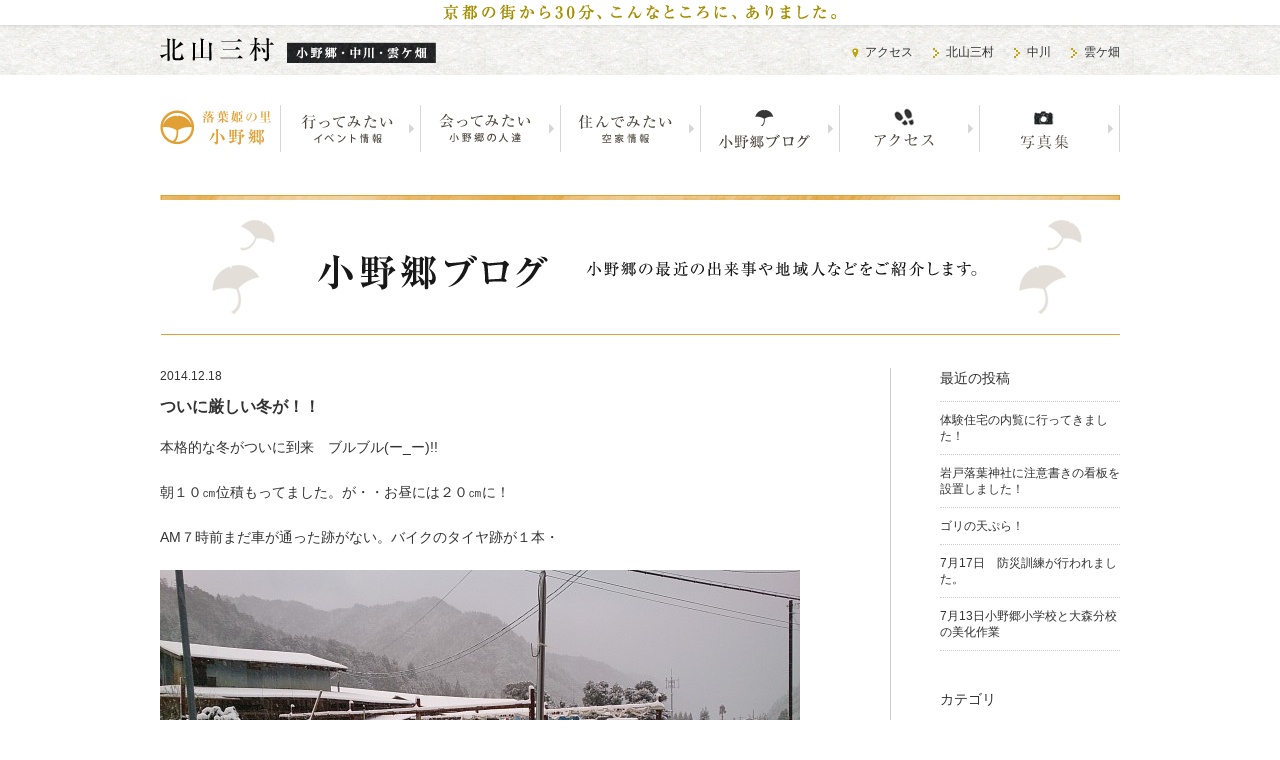

--- FILE ---
content_type: text/html; charset=UTF-8
request_url: https://kitayama3.jp/onogo/794/
body_size: 27448
content:
<!DOCTYPE html PUBLIC "-//W3C//DTD XHTML 1.1//EN" "http://www.w3.org/TR/xhtml11/DTD/xhtml11.dtd">
<html xmlns="http://www.w3.org/1999/xhtml" dir="ltr" xml:lang="ja" xmlns:og="http://ogp.me/ns#" xmlns:fb="http://www.facebook.com/2008/fbml">
<head>
<meta http-equiv="Content-Type" content="text/html; charset=UTF-8" />
<meta name="viewport" content="width=1024, user-scalable=yes" />
<meta http-equiv="Content-language" content="ja" />
<title>ついに厳しい冬が！！ | 落葉姫の里小野郷</title>
<link rel="shortcut icon" href="/favico.ico" type="image/x-icon" />
<link rel="stylesheet" type="text/css" media="all" href="/css/reset.css" />
<link rel="stylesheet" type="text/css" media="all" href="/css/common.css" />
<link rel="stylesheet" type="text/css" media="all" href="https://kitayama3.jp/onogo/wp-content/themes/onogo/style.css" />
<link type="text/css" rel="stylesheet" media="all" href="/js/bxslider/jquery.bxslider.css">
<!--<script src="/js/hoverIntent.min.js"></script>-->
<script type="text/javascript" src="https://apis.google.com/js/plusone.js"></script>
<!-- OGP START -->
<meta property="og:type" content="blog">
<meta property="og:description" content="本格的な冬がついに到来　ブルブル(ー_ー)!! 朝１０㎝位積もってました。が・・お昼には２０㎝に！ AM７時前まだ車が通った跡がない。バイクのタイヤ跡が１本・ 嫌だなー出かけられなーい。鉢植えもすっぽ">
<meta property="og:title" content="ついに厳しい冬が！！">
<meta property="og:url" content="https://kitayama3.jp/onogo/794/">
<meta property="og:site_name" content="落葉姫の里小野郷">
<meta property="og:image" content="https://kitayama3.jp/onogo/wp-content/uploads/sites/2/2014/12/b7c8b8419433ee02a37429696dd48041.jpg">
<!-- OGP END -->

<!-- All in One SEO Pack 2.4.5.1 by Michael Torbert of Semper Fi Web Design[-1,-1] -->
<meta name="description"  content="本格的な冬がついに到来　ブルブル(ー_ー)!! 朝１０㎝位積もってました。が・・お昼には２０㎝に！ AM７時前まだ車が通った跡がない。バイクのタイヤ跡が１本・ 嫌だなー出かけられなーい。鉢植えもすっぽり雪に覆われて！！ 雪を除くと可愛い葉牡丹が・・寒さに強いから大丈夫(*^-゜)v 雪ウサギを作ってみました。ちょっと不細工(笑)(*^-゜)v あさみ" />

<link rel="canonical" href="https://kitayama3.jp/onogo/794/" />
<!-- /all in one seo pack -->
<link rel='dns-prefetch' href='//s.w.org' />
		<script type="text/javascript">
			window._wpemojiSettings = {"baseUrl":"https:\/\/s.w.org\/images\/core\/emoji\/11\/72x72\/","ext":".png","svgUrl":"https:\/\/s.w.org\/images\/core\/emoji\/11\/svg\/","svgExt":".svg","source":{"concatemoji":"https:\/\/kitayama3.jp\/onogo\/wp-includes\/js\/wp-emoji-release.min.js?ver=4.9.26"}};
			!function(e,a,t){var n,r,o,i=a.createElement("canvas"),p=i.getContext&&i.getContext("2d");function s(e,t){var a=String.fromCharCode;p.clearRect(0,0,i.width,i.height),p.fillText(a.apply(this,e),0,0);e=i.toDataURL();return p.clearRect(0,0,i.width,i.height),p.fillText(a.apply(this,t),0,0),e===i.toDataURL()}function c(e){var t=a.createElement("script");t.src=e,t.defer=t.type="text/javascript",a.getElementsByTagName("head")[0].appendChild(t)}for(o=Array("flag","emoji"),t.supports={everything:!0,everythingExceptFlag:!0},r=0;r<o.length;r++)t.supports[o[r]]=function(e){if(!p||!p.fillText)return!1;switch(p.textBaseline="top",p.font="600 32px Arial",e){case"flag":return s([55356,56826,55356,56819],[55356,56826,8203,55356,56819])?!1:!s([55356,57332,56128,56423,56128,56418,56128,56421,56128,56430,56128,56423,56128,56447],[55356,57332,8203,56128,56423,8203,56128,56418,8203,56128,56421,8203,56128,56430,8203,56128,56423,8203,56128,56447]);case"emoji":return!s([55358,56760,9792,65039],[55358,56760,8203,9792,65039])}return!1}(o[r]),t.supports.everything=t.supports.everything&&t.supports[o[r]],"flag"!==o[r]&&(t.supports.everythingExceptFlag=t.supports.everythingExceptFlag&&t.supports[o[r]]);t.supports.everythingExceptFlag=t.supports.everythingExceptFlag&&!t.supports.flag,t.DOMReady=!1,t.readyCallback=function(){t.DOMReady=!0},t.supports.everything||(n=function(){t.readyCallback()},a.addEventListener?(a.addEventListener("DOMContentLoaded",n,!1),e.addEventListener("load",n,!1)):(e.attachEvent("onload",n),a.attachEvent("onreadystatechange",function(){"complete"===a.readyState&&t.readyCallback()})),(n=t.source||{}).concatemoji?c(n.concatemoji):n.wpemoji&&n.twemoji&&(c(n.twemoji),c(n.wpemoji)))}(window,document,window._wpemojiSettings);
		</script>
		<style type="text/css">
img.wp-smiley,
img.emoji {
	display: inline !important;
	border: none !important;
	box-shadow: none !important;
	height: 1em !important;
	width: 1em !important;
	margin: 0 .07em !important;
	vertical-align: -0.1em !important;
	background: none !important;
	padding: 0 !important;
}
</style>
<link rel='stylesheet' id='colorbox-theme1-css'  href='https://kitayama3.jp/onogo/wp-content/plugins/jquery-colorbox/themes/theme1/colorbox.css?ver=4.6.2' type='text/css' media='screen' />
<link rel='stylesheet' id='wp-pagenavi-css'  href='https://kitayama3.jp/onogo/wp-content/plugins/wp-pagenavi/pagenavi-css.css?ver=2.70' type='text/css' media='all' />
<script type='text/javascript' src='https://kitayama3.jp/onogo/wp-includes/js/jquery/jquery.js?ver=1.12.4'></script>
<script type='text/javascript' src='https://kitayama3.jp/onogo/wp-includes/js/jquery/jquery-migrate.min.js?ver=1.4.1'></script>
<script type='text/javascript'>
/* <![CDATA[ */
var jQueryColorboxSettingsArray = {"jQueryColorboxVersion":"4.6.2","colorboxInline":"false","colorboxIframe":"false","colorboxGroupId":"","colorboxTitle":"","colorboxWidth":"false","colorboxHeight":"false","colorboxMaxWidth":"false","colorboxMaxHeight":"false","colorboxSlideshow":"false","colorboxSlideshowAuto":"false","colorboxScalePhotos":"true","colorboxPreloading":"false","colorboxOverlayClose":"true","colorboxLoop":"true","colorboxEscKey":"true","colorboxArrowKey":"true","colorboxScrolling":"true","colorboxOpacity":"0.85","colorboxTransition":"elastic","colorboxSpeed":"350","colorboxSlideshowSpeed":"2500","colorboxClose":"close","colorboxNext":"next","colorboxPrevious":"previous","colorboxSlideshowStart":"start slideshow","colorboxSlideshowStop":"stop slideshow","colorboxCurrent":"{current} of {total} images","colorboxXhrError":"This content failed to load.","colorboxImgError":"This image failed to load.","colorboxImageMaxWidth":"false","colorboxImageMaxHeight":"100%","colorboxImageHeight":"false","colorboxImageWidth":"false","colorboxLinkHeight":"false","colorboxLinkWidth":"false","colorboxInitialHeight":"100","colorboxInitialWidth":"300","autoColorboxJavaScript":"","autoHideFlash":"","autoColorbox":"true","autoColorboxGalleries":"","addZoomOverlay":"","useGoogleJQuery":"","colorboxAddClassToLinks":""};
/* ]]> */
</script>
<script type='text/javascript' src='https://kitayama3.jp/onogo/wp-content/plugins/jquery-colorbox/js/jquery.colorbox-min.js?ver=1.4.33'></script>
<script type='text/javascript' src='https://kitayama3.jp/onogo/wp-content/plugins/jquery-colorbox/js/jquery-colorbox-wrapper-min.js?ver=4.6.2'></script>
<link rel='https://api.w.org/' href='https://kitayama3.jp/onogo/wp-json/' />
<link rel="alternate" type="application/json+oembed" href="https://kitayama3.jp/onogo/wp-json/oembed/1.0/embed?url=https%3A%2F%2Fkitayama3.jp%2Fonogo%2F794%2F" />
<link rel="alternate" type="text/xml+oembed" href="https://kitayama3.jp/onogo/wp-json/oembed/1.0/embed?url=https%3A%2F%2Fkitayama3.jp%2Fonogo%2F794%2F&#038;format=xml" />
<script>
$(document).ready(function(){
	$(".post-content .photo a").colorbox();
});
</script>
<script src="https://ajax.googleapis.com/ajax/libs/jquery/1.8.2/jquery.min.js"></script>
<script src="/js/scripts.js"></script>
</head>
<body>
<div id="top"></div>
<div id="header2">
	<div class="wrapper clearfix">
		<h1 class="logo2"><a href="/">北山三村</a></h1>
		<ul id="header_navi" class="clearfix">
			<li class="access"><a href="/access/">アクセス</a></li>
			<li><a href="/">北山三村</a></li>
			<li><a href="/nakagawa/">中川</a></li>
			<li><a href="/kumogahata/">雲ケ畑</a></li>
		</ul>
	</div><!-- /wrapper -->
	<div id="description2"><img src="/images/top/img_txt_header.png" alt="京都の街から30分、こんなところに、ありました。" /></div>
</div><!-- /header -->
<ul id="menu" class="clearfix">
	<li id="menu_logo"><a href="/onogo/"><h1 id="logo_menu_onogo">小野郷</h1></a></li>
	<li id="menu_go"><a href="/onogo/event/">行ってみたい　イベント情報</a></li>
	<li id="menu_meet"><a href="/onogo/meets/">会ってみたい　小野郷の人たち</a></li>
	<li id="menu_live"><a href="/wanttolive/">住んでみたい　空家情報</a></li>
	<li id="menu_blog"><a href="/onogo/blog/">小野郷</a></li>
	<li id="menu_access"><a href="/access/">アクセス</a></li>
	<li id="menu_album"><a href="/onogo/album/">写真集</a></li>
</ul>

	<!-- Container -->
	<div id="container" class="wrapper clearfix">
		<h2 class="content_title"><img src="/images/onogo/onogo_blog_h2.gif" width="960" height="140" alt="ブログ"></h2>

		<!-- Content -->
		<div id="main">
			<div class="entry">
				<div class="post-date">2014.12.18</div>
				<h3 id="post-title">ついに厳しい冬が！！</h3>
				<div class="post-content"><p>本格的な冬がついに到来　ブルブル(ー_ー)!!</p>
<p>朝１０㎝位積もってました。が・・お昼には２０㎝に！</p>
<p>AM７時前まだ車が通った跡がない。バイクのタイヤ跡が１本・</p>
<p><img class="alignnone size-medium wp-image-795 colorbox-794" alt="初雪2" src="http://kitayama3.jp/onogo/wp-content/uploads/sites/2/2014/12/b7c8b8419433ee02a37429696dd48041-640x360.jpg" width="640" height="360" srcset="https://kitayama3.jp/onogo/wp-content/uploads/sites/2/2014/12/b7c8b8419433ee02a37429696dd48041-640x360.jpg 640w, https://kitayama3.jp/onogo/wp-content/uploads/sites/2/2014/12/b7c8b8419433ee02a37429696dd48041-960x540.jpg 960w" sizes="(max-width: 640px) 100vw, 640px" /></p>
<p>嫌だなー出かけられなーい。鉢植えもすっぽり雪に覆われて！！</p>
<p><img class="alignnone size-medium wp-image-796 colorbox-794" alt="初雪3" src="http://kitayama3.jp/onogo/wp-content/uploads/sites/2/2014/12/775ff627659b8cdc3e693797f6b413ca-281x500.jpg" width="281" height="500" srcset="https://kitayama3.jp/onogo/wp-content/uploads/sites/2/2014/12/775ff627659b8cdc3e693797f6b413ca-281x500.jpg 281w, https://kitayama3.jp/onogo/wp-content/uploads/sites/2/2014/12/775ff627659b8cdc3e693797f6b413ca-540x960.jpg 540w, https://kitayama3.jp/onogo/wp-content/uploads/sites/2/2014/12/775ff627659b8cdc3e693797f6b413ca.jpg 1080w" sizes="(max-width: 281px) 100vw, 281px" /></p>
<p>雪を除くと可愛い葉牡丹が・・寒さに強いから大丈夫(*^-゜)v</p>
<p><img class="alignnone size-medium wp-image-798 colorbox-794" alt="初雪5" src="http://kitayama3.jp/onogo/wp-content/uploads/sites/2/2014/12/31185e9b6edfc8623bb6c4a7ae1aa615-281x500.jpg" width="281" height="500" srcset="https://kitayama3.jp/onogo/wp-content/uploads/sites/2/2014/12/31185e9b6edfc8623bb6c4a7ae1aa615-281x500.jpg 281w, https://kitayama3.jp/onogo/wp-content/uploads/sites/2/2014/12/31185e9b6edfc8623bb6c4a7ae1aa615-540x960.jpg 540w, https://kitayama3.jp/onogo/wp-content/uploads/sites/2/2014/12/31185e9b6edfc8623bb6c4a7ae1aa615.jpg 1080w" sizes="(max-width: 281px) 100vw, 281px" /></p>
<p><img class="alignnone size-medium wp-image-799 colorbox-794" alt="雪うさぎ" src="http://kitayama3.jp/onogo/wp-content/uploads/sites/2/2014/12/a5253e0f9e098714cce1e0500b9f842e-281x500.jpg" width="281" height="500" srcset="https://kitayama3.jp/onogo/wp-content/uploads/sites/2/2014/12/a5253e0f9e098714cce1e0500b9f842e-281x500.jpg 281w, https://kitayama3.jp/onogo/wp-content/uploads/sites/2/2014/12/a5253e0f9e098714cce1e0500b9f842e-540x960.jpg 540w, https://kitayama3.jp/onogo/wp-content/uploads/sites/2/2014/12/a5253e0f9e098714cce1e0500b9f842e.jpg 1080w" sizes="(max-width: 281px) 100vw, 281px" /></p>
<p>雪ウサギを作ってみました。ちょっと不細工(笑)(*^-゜)v　　　　　　　　　　　　　　　　　　　　　　　　　　あさみ</p>
</div>
			</div>

			<!-- ソーシャルボックス -->
			<ul id="social_box" class="clearfix">
				<!-- Twitter -->
				<li class="twitter"><a href="http://twitter.com/share" class="twitter-share-button" data-url="https://kitayama3.jp/onogo/794/" data-text="ついに厳しい冬が！！" data-count="horizontal">Tweet</a><script type="text/javascript" src="https://platform.twitter.com/widgets.js"></script></li>
				<!-- Facebook -->
				<li class="facebook"><iframe src="//www.facebook.com/plugins/like.php?href=https://kitayama3.jp/onogo/794/&amp;send=false&amp;layout=button_count&amp;width=100&amp;show_faces=false&amp;action=like&amp;colorscheme=light&amp;font=verdana&amp;height=21" scrolling="no" frameborder="0" style="border:none; overflow:hidden; width:100px; height:21px;" allowTransparency="true"></iframe></li>
				<!-- Google+ -->
				<li class="google"><g:plusone size="medium" href="https://kitayama3.jp/onogo/794/"></g:plusone></li>
			</ul>
		</div><!-- /main -->
<div id="side_bar">

<div class="side_title">最近の投稿</div>
<ul class="side_list">
<li><a href="https://kitayama3.jp/onogo/8982/">体験住宅の内覧に行ってきました！</a></li>
<li><a href="https://kitayama3.jp/onogo/8979/">岩戸落葉神社に注意書きの看板を設置しました！</a></li>
<li><a href="https://kitayama3.jp/onogo/8975/">ゴリの天ぷら！</a></li>
<li><a href="https://kitayama3.jp/onogo/8971/">7月17日　防災訓練が行われました。</a></li>
<li><a href="https://kitayama3.jp/onogo/8965/">7月13日小野郷小学校と大森分校の美化作業</a></li>
</ul>

<div class="side_title">カテゴリ</div>
<ul class="side_list">
	<li class="cat-item cat-item-6"><a href="https://kitayama3.jp/onogo/b-info/" >お知らせ</a>
</li>
	<li class="cat-item cat-item-7"><a href="https://kitayama3.jp/onogo/b-event/" >行事・イベント</a>
</li>
	<li class="cat-item cat-item-3"><a href="https://kitayama3.jp/onogo/b-history/" >人</a>
</li>
	<li class="cat-item cat-item-2"><a href="https://kitayama3.jp/onogo/b-view/" >風景</a>
</li>
	<li class="cat-item cat-item-5"><a href="https://kitayama3.jp/onogo/b-food/" >食べ物</a>
</li>
	<li class="cat-item cat-item-4"><a href="https://kitayama3.jp/onogo/b-life/" >くらし</a>
</li>
	<li class="cat-item cat-item-8"><a href="https://kitayama3.jp/onogo/b-history-2/" >歴史・伝説</a>
</li>
	<li class="cat-item cat-item-1"><a href="https://kitayama3.jp/onogo/b-others/" >その他</a>
</li>
<li class="cat-item cat-item-0047"><a href="/onogo/vacant/">空き家情報</a>
<li class="cat-item cat-item-0046"><a href="/onogo/interview/">移住者インタビュー</a>
</ul>

<!--<ul class="side_list">
<li class="cat-item cat-item-0047"><a href="/onogo/vacant/">空き家情報</a>
<li class="cat-item cat-item-0046"><a href="/onogo/interview/">移住者インタビュー</a>
</ul>-->

<div class="side_title">アーカイブ</div>
<ul class="side_list">
	<li><a href='https://kitayama3.jp/onogo/date/2024/08/'>2024年8月</a>&nbsp;(6)</li>
	<li><a href='https://kitayama3.jp/onogo/date/2024/07/'>2024年7月</a>&nbsp;(2)</li>
	<li><a href='https://kitayama3.jp/onogo/date/2024/06/'>2024年6月</a>&nbsp;(2)</li>
	<li><a href='https://kitayama3.jp/onogo/date/2024/05/'>2024年5月</a>&nbsp;(1)</li>
	<li><a href='https://kitayama3.jp/onogo/date/2024/04/'>2024年4月</a>&nbsp;(1)</li>
	<li><a href='https://kitayama3.jp/onogo/date/2024/03/'>2024年3月</a>&nbsp;(3)</li>
	<li><a href='https://kitayama3.jp/onogo/date/2024/02/'>2024年2月</a>&nbsp;(3)</li>
	<li><a href='https://kitayama3.jp/onogo/date/2024/01/'>2024年1月</a>&nbsp;(3)</li>
	<li><a href='https://kitayama3.jp/onogo/date/2023/12/'>2023年12月</a>&nbsp;(9)</li>
	<li><a href='https://kitayama3.jp/onogo/date/2023/11/'>2023年11月</a>&nbsp;(2)</li>
	<li><a href='https://kitayama3.jp/onogo/date/2023/10/'>2023年10月</a>&nbsp;(10)</li>
	<li><a href='https://kitayama3.jp/onogo/date/2023/09/'>2023年9月</a>&nbsp;(2)</li>
	<li><a href='https://kitayama3.jp/onogo/date/2023/08/'>2023年8月</a>&nbsp;(6)</li>
	<li><a href='https://kitayama3.jp/onogo/date/2023/07/'>2023年7月</a>&nbsp;(4)</li>
	<li><a href='https://kitayama3.jp/onogo/date/2023/06/'>2023年6月</a>&nbsp;(8)</li>
	<li><a href='https://kitayama3.jp/onogo/date/2023/05/'>2023年5月</a>&nbsp;(1)</li>
	<li><a href='https://kitayama3.jp/onogo/date/2023/04/'>2023年4月</a>&nbsp;(3)</li>
	<li><a href='https://kitayama3.jp/onogo/date/2023/03/'>2023年3月</a>&nbsp;(3)</li>
	<li><a href='https://kitayama3.jp/onogo/date/2023/02/'>2023年2月</a>&nbsp;(12)</li>
	<li><a href='https://kitayama3.jp/onogo/date/2023/01/'>2023年1月</a>&nbsp;(13)</li>
	<li><a href='https://kitayama3.jp/onogo/date/2022/12/'>2022年12月</a>&nbsp;(13)</li>
	<li><a href='https://kitayama3.jp/onogo/date/2022/11/'>2022年11月</a>&nbsp;(13)</li>
	<li><a href='https://kitayama3.jp/onogo/date/2022/10/'>2022年10月</a>&nbsp;(13)</li>
	<li><a href='https://kitayama3.jp/onogo/date/2022/09/'>2022年9月</a>&nbsp;(13)</li>
	<li><a href='https://kitayama3.jp/onogo/date/2022/08/'>2022年8月</a>&nbsp;(14)</li>
	<li><a href='https://kitayama3.jp/onogo/date/2022/07/'>2022年7月</a>&nbsp;(13)</li>
	<li><a href='https://kitayama3.jp/onogo/date/2022/06/'>2022年6月</a>&nbsp;(20)</li>
	<li><a href='https://kitayama3.jp/onogo/date/2022/05/'>2022年5月</a>&nbsp;(22)</li>
	<li><a href='https://kitayama3.jp/onogo/date/2022/04/'>2022年4月</a>&nbsp;(22)</li>
	<li><a href='https://kitayama3.jp/onogo/date/2022/03/'>2022年3月</a>&nbsp;(22)</li>
	<li><a href='https://kitayama3.jp/onogo/date/2022/02/'>2022年2月</a>&nbsp;(20)</li>
	<li><a href='https://kitayama3.jp/onogo/date/2022/01/'>2022年1月</a>&nbsp;(21)</li>
	<li><a href='https://kitayama3.jp/onogo/date/2021/12/'>2021年12月</a>&nbsp;(23)</li>
	<li><a href='https://kitayama3.jp/onogo/date/2021/11/'>2021年11月</a>&nbsp;(22)</li>
	<li><a href='https://kitayama3.jp/onogo/date/2021/10/'>2021年10月</a>&nbsp;(20)</li>
	<li><a href='https://kitayama3.jp/onogo/date/2021/09/'>2021年9月</a>&nbsp;(27)</li>
	<li><a href='https://kitayama3.jp/onogo/date/2021/08/'>2021年8月</a>&nbsp;(23)</li>
	<li><a href='https://kitayama3.jp/onogo/date/2021/07/'>2021年7月</a>&nbsp;(25)</li>
	<li><a href='https://kitayama3.jp/onogo/date/2021/06/'>2021年6月</a>&nbsp;(30)</li>
	<li><a href='https://kitayama3.jp/onogo/date/2021/05/'>2021年5月</a>&nbsp;(27)</li>
	<li><a href='https://kitayama3.jp/onogo/date/2021/04/'>2021年4月</a>&nbsp;(30)</li>
	<li><a href='https://kitayama3.jp/onogo/date/2020/11/'>2020年11月</a>&nbsp;(1)</li>
	<li><a href='https://kitayama3.jp/onogo/date/2020/10/'>2020年10月</a>&nbsp;(3)</li>
	<li><a href='https://kitayama3.jp/onogo/date/2020/09/'>2020年9月</a>&nbsp;(6)</li>
	<li><a href='https://kitayama3.jp/onogo/date/2020/05/'>2020年5月</a>&nbsp;(1)</li>
	<li><a href='https://kitayama3.jp/onogo/date/2020/03/'>2020年3月</a>&nbsp;(2)</li>
	<li><a href='https://kitayama3.jp/onogo/date/2020/01/'>2020年1月</a>&nbsp;(2)</li>
	<li><a href='https://kitayama3.jp/onogo/date/2019/12/'>2019年12月</a>&nbsp;(2)</li>
	<li><a href='https://kitayama3.jp/onogo/date/2019/11/'>2019年11月</a>&nbsp;(3)</li>
	<li><a href='https://kitayama3.jp/onogo/date/2019/09/'>2019年9月</a>&nbsp;(1)</li>
	<li><a href='https://kitayama3.jp/onogo/date/2019/08/'>2019年8月</a>&nbsp;(2)</li>
	<li><a href='https://kitayama3.jp/onogo/date/2019/07/'>2019年7月</a>&nbsp;(5)</li>
	<li><a href='https://kitayama3.jp/onogo/date/2019/06/'>2019年6月</a>&nbsp;(4)</li>
	<li><a href='https://kitayama3.jp/onogo/date/2019/05/'>2019年5月</a>&nbsp;(1)</li>
	<li><a href='https://kitayama3.jp/onogo/date/2019/04/'>2019年4月</a>&nbsp;(2)</li>
	<li><a href='https://kitayama3.jp/onogo/date/2019/03/'>2019年3月</a>&nbsp;(3)</li>
	<li><a href='https://kitayama3.jp/onogo/date/2019/01/'>2019年1月</a>&nbsp;(1)</li>
	<li><a href='https://kitayama3.jp/onogo/date/2018/10/'>2018年10月</a>&nbsp;(1)</li>
	<li><a href='https://kitayama3.jp/onogo/date/2018/08/'>2018年8月</a>&nbsp;(1)</li>
	<li><a href='https://kitayama3.jp/onogo/date/2018/07/'>2018年7月</a>&nbsp;(1)</li>
	<li><a href='https://kitayama3.jp/onogo/date/2018/06/'>2018年6月</a>&nbsp;(2)</li>
	<li><a href='https://kitayama3.jp/onogo/date/2018/05/'>2018年5月</a>&nbsp;(1)</li>
	<li><a href='https://kitayama3.jp/onogo/date/2018/04/'>2018年4月</a>&nbsp;(3)</li>
	<li><a href='https://kitayama3.jp/onogo/date/2018/03/'>2018年3月</a>&nbsp;(3)</li>
	<li><a href='https://kitayama3.jp/onogo/date/2018/02/'>2018年2月</a>&nbsp;(1)</li>
	<li><a href='https://kitayama3.jp/onogo/date/2017/12/'>2017年12月</a>&nbsp;(1)</li>
	<li><a href='https://kitayama3.jp/onogo/date/2017/11/'>2017年11月</a>&nbsp;(2)</li>
	<li><a href='https://kitayama3.jp/onogo/date/2017/09/'>2017年9月</a>&nbsp;(3)</li>
	<li><a href='https://kitayama3.jp/onogo/date/2017/08/'>2017年8月</a>&nbsp;(4)</li>
	<li><a href='https://kitayama3.jp/onogo/date/2017/07/'>2017年7月</a>&nbsp;(3)</li>
	<li><a href='https://kitayama3.jp/onogo/date/2017/06/'>2017年6月</a>&nbsp;(4)</li>
	<li><a href='https://kitayama3.jp/onogo/date/2017/05/'>2017年5月</a>&nbsp;(4)</li>
	<li><a href='https://kitayama3.jp/onogo/date/2017/04/'>2017年4月</a>&nbsp;(3)</li>
	<li><a href='https://kitayama3.jp/onogo/date/2017/03/'>2017年3月</a>&nbsp;(2)</li>
	<li><a href='https://kitayama3.jp/onogo/date/2017/02/'>2017年2月</a>&nbsp;(1)</li>
	<li><a href='https://kitayama3.jp/onogo/date/2017/01/'>2017年1月</a>&nbsp;(3)</li>
	<li><a href='https://kitayama3.jp/onogo/date/2016/11/'>2016年11月</a>&nbsp;(3)</li>
	<li><a href='https://kitayama3.jp/onogo/date/2016/10/'>2016年10月</a>&nbsp;(3)</li>
	<li><a href='https://kitayama3.jp/onogo/date/2016/09/'>2016年9月</a>&nbsp;(2)</li>
	<li><a href='https://kitayama3.jp/onogo/date/2016/08/'>2016年8月</a>&nbsp;(2)</li>
	<li><a href='https://kitayama3.jp/onogo/date/2016/07/'>2016年7月</a>&nbsp;(1)</li>
	<li><a href='https://kitayama3.jp/onogo/date/2016/05/'>2016年5月</a>&nbsp;(1)</li>
	<li><a href='https://kitayama3.jp/onogo/date/2016/04/'>2016年4月</a>&nbsp;(3)</li>
	<li><a href='https://kitayama3.jp/onogo/date/2016/03/'>2016年3月</a>&nbsp;(2)</li>
	<li><a href='https://kitayama3.jp/onogo/date/2016/02/'>2016年2月</a>&nbsp;(4)</li>
	<li><a href='https://kitayama3.jp/onogo/date/2015/11/'>2015年11月</a>&nbsp;(4)</li>
	<li><a href='https://kitayama3.jp/onogo/date/2015/10/'>2015年10月</a>&nbsp;(3)</li>
	<li><a href='https://kitayama3.jp/onogo/date/2015/09/'>2015年9月</a>&nbsp;(1)</li>
	<li><a href='https://kitayama3.jp/onogo/date/2015/08/'>2015年8月</a>&nbsp;(3)</li>
	<li><a href='https://kitayama3.jp/onogo/date/2015/07/'>2015年7月</a>&nbsp;(1)</li>
	<li><a href='https://kitayama3.jp/onogo/date/2015/06/'>2015年6月</a>&nbsp;(5)</li>
	<li><a href='https://kitayama3.jp/onogo/date/2015/05/'>2015年5月</a>&nbsp;(3)</li>
	<li><a href='https://kitayama3.jp/onogo/date/2015/04/'>2015年4月</a>&nbsp;(2)</li>
	<li><a href='https://kitayama3.jp/onogo/date/2015/03/'>2015年3月</a>&nbsp;(3)</li>
	<li><a href='https://kitayama3.jp/onogo/date/2015/02/'>2015年2月</a>&nbsp;(2)</li>
	<li><a href='https://kitayama3.jp/onogo/date/2015/01/'>2015年1月</a>&nbsp;(3)</li>
	<li><a href='https://kitayama3.jp/onogo/date/2014/12/'>2014年12月</a>&nbsp;(3)</li>
	<li><a href='https://kitayama3.jp/onogo/date/2014/11/'>2014年11月</a>&nbsp;(5)</li>
	<li><a href='https://kitayama3.jp/onogo/date/2014/10/'>2014年10月</a>&nbsp;(5)</li>
	<li><a href='https://kitayama3.jp/onogo/date/2014/09/'>2014年9月</a>&nbsp;(6)</li>
	<li><a href='https://kitayama3.jp/onogo/date/2014/08/'>2014年8月</a>&nbsp;(4)</li>
	<li><a href='https://kitayama3.jp/onogo/date/2014/07/'>2014年7月</a>&nbsp;(6)</li>
	<li><a href='https://kitayama3.jp/onogo/date/2014/06/'>2014年6月</a>&nbsp;(2)</li>
	<li><a href='https://kitayama3.jp/onogo/date/2014/05/'>2014年5月</a>&nbsp;(2)</li>
	<li><a href='https://kitayama3.jp/onogo/date/2014/04/'>2014年4月</a>&nbsp;(3)</li>
	<li><a href='https://kitayama3.jp/onogo/date/2014/03/'>2014年3月</a>&nbsp;(2)</li>
</ul>

<div class="side_title">カレンダー</div>
<table id="wp-calendar">
	<caption>2026年1月</caption>
	<thead>
	<tr>
		<th scope="col" title="日曜日">日</th>
		<th scope="col" title="月曜日">月</th>
		<th scope="col" title="火曜日">火</th>
		<th scope="col" title="水曜日">水</th>
		<th scope="col" title="木曜日">木</th>
		<th scope="col" title="金曜日">金</th>
		<th scope="col" title="土曜日">土</th>
	</tr>
	</thead>

	<tfoot>
	<tr>
		<td colspan="3" id="prev"><a href="https://kitayama3.jp/onogo/date/2024/08/">&laquo; 8月</a></td>
		<td class="pad">&nbsp;</td>
		<td colspan="3" id="next" class="pad">&nbsp;</td>
	</tr>
	</tfoot>

	<tbody>
	<tr>
		<td colspan="4" class="pad">&nbsp;</td><td>1</td><td>2</td><td>3</td>
	</tr>
	<tr>
		<td>4</td><td>5</td><td>6</td><td>7</td><td>8</td><td>9</td><td>10</td>
	</tr>
	<tr>
		<td>11</td><td>12</td><td>13</td><td>14</td><td>15</td><td>16</td><td>17</td>
	</tr>
	<tr>
		<td>18</td><td>19</td><td>20</td><td>21</td><td>22</td><td id="today">23</td><td>24</td>
	</tr>
	<tr>
		<td>25</td><td>26</td><td>27</td><td>28</td><td>29</td><td>30</td><td>31</td>
	</tr>
	</tbody>
	</table>
</div>
<!--news_side_bar-->	</div>
	<!-- /Container -->

<!-- フッター -->
<div class="footer">
	<div class="wrapper">
		<div class="footer_navi">
			<div class="footer_navi_title"><a href="/">ホーム</a></div>
			<ul>
				<li><a href="/access/">アクセス</a></li>
				<li><a href="/wanttolive/">住んでみたい</a></li>
				<li><a href="/album/">写真集</a></li>
			</ul>
		</div>
		<div class="footer_navi">
			<div class="footer_navi_title"><a href="/onogo/">小野郷</a></div>
			<ul>
				<li><a href="/onogo/about/">落葉姫の里「小野郷」って？</a></li>
				<li><a href="/onogo/event/">イベント情報</a></li>
				<li><a href="/onogo/meets/">会ってみたい</a></li>
				<li><a href="/onogo/blog/">小野郷ブログ</a></li>
			</ul>
		</div>
		<div class="footer_navi">
			<div class="footer_navi_title"><a href="/nakagawa/">中川</a></div>
			<ul>
				<li><a href="/nakagawa/about/">北山杉の里「中川」って？</a></li>
				<li><a href="/nakagawa/event/">イベント情報</a></li>
				<li><a href="/nakagawa/meets/">会ってみたい</a></li>
				<li><a href="/nakagawa/blog/">中川ブログ</a></li>
			</ul>
		</div>
		<div class="footer_navi">
			<div class="footer_navi_title"><a href="/kumogahata/">雲ケ畑</a></div>
			<ul>
				<li><a href="/kumogahata/about/">鴨川源流「雲ケ畑」って？</a></li>
				<li><a href="/kumogahata/event/">イベント情報</a></li>
				<li><a href="/kumogahata/meets/">会ってみたい</a></li>
				<li><a href="/kumogahata/blog/">雲ケ畑ブログ</a></li>
			</ul>
		</div>
		<p class="copyright">Copyright &copy; 2026 KITAYAMA SANSON. All RIGHTS RESERVED.</p>
	</div>
</div>
<script type='text/javascript' src='https://kitayama3.jp/onogo/wp-includes/js/wp-embed.min.js?ver=4.9.26'></script>
</body>
</html>

--- FILE ---
content_type: text/html; charset=utf-8
request_url: https://accounts.google.com/o/oauth2/postmessageRelay?parent=https%3A%2F%2Fkitayama3.jp&jsh=m%3B%2F_%2Fscs%2Fabc-static%2F_%2Fjs%2Fk%3Dgapi.lb.en.2kN9-TZiXrM.O%2Fd%3D1%2Frs%3DAHpOoo_B4hu0FeWRuWHfxnZ3V0WubwN7Qw%2Fm%3D__features__
body_size: 161
content:
<!DOCTYPE html><html><head><title></title><meta http-equiv="content-type" content="text/html; charset=utf-8"><meta http-equiv="X-UA-Compatible" content="IE=edge"><meta name="viewport" content="width=device-width, initial-scale=1, minimum-scale=1, maximum-scale=1, user-scalable=0"><script src='https://ssl.gstatic.com/accounts/o/2580342461-postmessagerelay.js' nonce="EyRGy9sD3CapYwkZu36RUg"></script></head><body><script type="text/javascript" src="https://apis.google.com/js/rpc:shindig_random.js?onload=init" nonce="EyRGy9sD3CapYwkZu36RUg"></script></body></html>

--- FILE ---
content_type: text/css
request_url: https://kitayama3.jp/onogo/wp-content/themes/onogo/style.css
body_size: 12496
content:
@charset "utf-8";
/*
Theme Name: Onogo
Description: kitayama3 Onogo theme
Version: 1.0
Author: Storaip
*/

/*--------------------------------------------------------------------
 Header 
--------------------------------------------------------------------*/
#header {
	overflow:hidden;
	width:100%;
}
h1.logo a {
	overflow:hidden;
	float:left;
	display:block;
	margin:30px 30px 30px 0;
	width:199px;
	height:92px;
	background:url(/images/top/index_h1_logo.png) no-repeat;
	line-height:100%;
	text-indent:-9999px;
}
#description {
	float:left;
	margin:65px 0 0 0;
	width:620px;
	height:27px;
	background:url(/images/top/index_img_01.gif) no-repeat;
	text-indent:-9999px;
}
ul#head_navi{
	position:absolute;
	top:10px;
	left:50%;
	margin:0 0 0 380px;
}
ul#head_navi li a{
	padding:0 0 0 13px;
	background:url(/images/top/index_icon_access.gif) no-repeat 0 3px;
	text-decoration:none;
}
ul#head_navi li a:hover{
	text-decoration:underline;
}

/*--------------------------------------------------------------------
 Slider 
--------------------------------------------------------------------*/
h1#logo_onogo{
	position:absolute;
	top:100px;
	left:50%;
	margin-left:-450px;
	width:151px;
	height:257px;
	background:url(/images/onogo/onogo_logo.png) no-repeat;
	text-indent:-9999px;
	z-index:1000;
}
#ohnogo{
	position:absolute;
	top:65px;
	left:50%;
	margin-left:275px;
	width:177px;
	height:309px;
	background:url(/images/onogo/onogo_txt_main.png) no-repeat;
}
#bottom_image{
	position:absolute;
	bottom:0;
	left:0;
	width:100%;
	height:39px;
	background:url(/images/onogo/onogo_img_mainunder.png) repeat-x;
}

/*--------------------------------------------------------------------
 Navigation 
--------------------------------------------------------------------*/
#navi {
	margin:30px auto;
	width:960px;
	height:68px;
}
#navi li{
	float:left;
	margin:0;
	width:192px;
}
#navi li a{
	display:block;
	width:192px;
	height:68px;
	text-indent:-9999px;
}
#navi li#navi_go a{
	background:url(/images/onogo/navi_onogo.png) no-repeat 0 -68px;
}
#navi li#navi_go a:hover{
	background:url(/images/onogo/navi_onogo.png) no-repeat 0 -0;
}
#navi li#navi_meet a{
	background:url(/images/onogo/navi_onogo.png) no-repeat -192px -68px;
}
#navi li#navi_meet a:hover{
	background:url(/images/onogo/navi_onogo.png) no-repeat -192px -0;
}
#navi li#navi_live a{
	background:url(/images/onogo/navi_onogo.png) no-repeat -384px -68px;
}
#navi li#navi_live a:hover{
	background:url(/images/onogo/navi_onogo.png) no-repeat -384px -0;
}
#navi li#navi_access a{
	background:url(/images/onogo/navi_onogo.png) no-repeat -576px -68px;
}
#navi li#navi_access a:hover{
	background:url(/images/onogo/navi_onogo.png) no-repeat -576px -0;
}
#navi li#navi_album a{
	background:url(/images/onogo/navi_onogo.png) no-repeat -768px -68px;
}
#navi li#navi_album a:hover{
	background:url(/images/onogo/navi_onogo.png) no-repeat -768px -0;
}

/*--------------------------------------------------------------------
 Menu 
--------------------------------------------------------------------*/
#menu {
	margin:30px auto 0 auto;
	width:960px;
	height:50px;
}
#menu li{
	float:left;
	margin:0;
}
#menu li a{
	display:block;
	height:50px;
	text-indent:-9999px;
}
#menu li#menu_logo a{
	width:120px;
	background:url(/images/onogo/onogo_menu_logo.gif) no-repeat 0 5px;
}
#menu li#menu_go a{
	width:140px;
	background:url(/images/onogo/onogo_menu.gif) no-repeat 0 0;
}
#menu li#menu_go a:hover{
	background:url(/images/onogo/onogo_menu.gif) no-repeat 0 -50px;
}
#menu li#menu_meet a{
	width:140px;
	background:url(/images/onogo/onogo_menu.gif) no-repeat -140px 0;
}
#menu li#menu_meet a:hover{
	background:url(/images/onogo/onogo_menu.gif) no-repeat -140px -50px;
}
#menu li#menu_live a{
	width:140px;
	background:url(/images/onogo/onogo_menu.gif) no-repeat -280px 0;
}
#menu li#menu_live a:hover{
	background:url(/images/onogo/onogo_menu.gif) no-repeat -280px -50px;
}
#menu li#menu_blog a{
	width:140px;
	background:url(/images/onogo/onogo_menu.gif) no-repeat -420px 0;
}
#menu li#menu_blog a:hover{
	background:url(/images/onogo/onogo_menu.gif) no-repeat -420px -50px;
}
#menu li#menu_access a{
	width:140px;
	background:url(/images/onogo/onogo_menu.gif) no-repeat -560px 0;
}
#menu li#menu_access a:hover{
	background:url(/images/onogo/onogo_menu.gif) no-repeat -560px -50px;
}
#menu li#menu_album a{
	width:140px;
	background:url(/images/onogo/onogo_menu.gif) no-repeat -700px 0;
}
#menu li#menu_album a:hover{
	background:url(/images/onogo/onogo_menu.gif) no-repeat -700px -50px;
}

/*--------------------------------------------------------------------
 Top Map
--------------------------------------------------------------------*/
#btn_about{
	display:block;
	margin:15px 0 0 0;
	width:304px;
	height:51px;
	background:url(/images/onogo/onogo_btn_map.png) #E1A036;
	text-indent:-9999px;
}

/*--------------------------------------------------------------------
 Blog
--------------------------------------------------------------------*/
#blog_area h2.content_title{
	display:block;
	margin:0 auto;
	width:359px;
	height:83px;
	background: url("/images/onogo/onogo_h2.png") no-repeat;
	text-indent:-9999px;
}
.blog_all{
	position:absolute;
	display:block;
	top:70px;
	left:50%;
	margin:0 0 0 300px;
	width:132px;
	height:37px;
	background: url("/images/onogo/onogo_btn_blog.png") no-repeat;
	text-indent:-9999px;
}
#bg_left{
	position:absolute;
	top:0;
	margin:0 0 0 -590px;
	left:50%;
	width:67px;
	height:100%;
	background: url("/images/onogo/onogo_bg_blog.png") repeat-y 0 -115px;
}
#bg_right{
	position:absolute;
	top:0;
	margin:0 0 0 525px;
	left:50%;
	width:67px;
	height:100%;
	background: url("/images/onogo/onogo_bg_blog.png") repeat-y 0 -33px;
}
#comment_title{
	margin:70px 0 0 0;
	font-weight:bold;
}
.commentlist li{
	margin:20px 0 0 0;
	padding:0 0 20px 0;
	border-bottom:1px dotted #cccccc;
	font-size:12px;
	line-height:150%;
}
.commentlist li .comment-meta a{
	text-decoration:none;
}
.comment p{
	margin:10px 0;
}
#respond{
	margin:50px 0 20px 0;
}
#respond #author, #respond #email, #respond #url{
	margin:5px 0;
	width:200px;
}
#respond textarea{
	margin:5px 0;
	width:660px;
}
.comment-form-author, .comment-form-email, .comment-form-comment{
	margin:10px 0 0 0;
}
#wp-calendar{
	width:180px;
}
#wp-calendar caption{
	padding:10px 0;
	border-top:1px dotted #cccccc;
}
#wp-calendar td{
	padding:3px 0;
	text-align:center;
}
#wp-calendar td a{
	text-decoration:underline;
	font-weight:bold;
}
#wp-calendar #next{
	padding:10px 0 0 0;
	text-align:right;
}
#wp-calendar #prev{
	padding:10px 0 0 0;
	text-align:left;
}
#wp-calendar #next a,
#wp-calendar #prev a{
	font-weight:normal;
}

/*--------------------------------------------------------------------
 Blog, Event
--------------------------------------------------------------------*/
a.btn_more{
	margin:10px 0 0 0;
	float:right;
}

/*--------------------------------------------------------------------
 Friends
--------------------------------------------------------------------*/
h3#friends{
	display:block;
	margin:30px auto 0 auto;
	width:214px;
	height:25px;
	background: url("/images/onogo/onogo_h3.png") no-repeat;
	text-indent:-9999px;
}



#list_index {
	overflow:hidden;
	margin:10px -30px 30px 0;
	padding:0;
	width:960px;
}
#list_index li {
	float:left;
	margin:0 20px 20px 0;
	padding:0;
	width:172px;
}
#list_index .thumb img {
	width:172px;
	height:auto;
/*	border:1px solid #ededed; */
}
#list_index .info {
	float:left;
	margin:10px 0 0 0;
	width:215px;
}
#list_index .date {
	margin:0 0 5px 0;
}
#list_index .title {
	margin:0 0 7px 0;
	font-size:14px;
	line-height:150%;
}
#list_index p {
	line-height:150%;
}
#list_index .date {
	margin:5px 0 0 0;
	color:#999;
}
#list_index .icon_new {
	margin:5px 0 0 10px;
	width:35px;
	height:13px;
	background: url("images/icon_new.gif") no-repeat;
	text-indent:-9999px;
}
#list_index h3.title {
	clear:both;
	margin:0 0 10px 0;
	padding:5px 0 0 0;
	font-weight:bold;
}
#list_index h3.title a {
	text-decoration:none;
}
#list_index h3.title a:hover {
	text-decoration:underline;
}

#item_list_index {
	overflow:hidden;
	margin:10px -20px 30px 0;
	padding:0;
	width:980px;
	zoom:1;
}
#item_list_index li {
	float:left;
	margin:0 20px 20px 0;
	padding:0;
	width:176px;
}
#item_list_index .thumb img {
	width:174px;
	height:auto;
	border:1px solid #ededed;
}
#item_list_index .info {
	width:176px;
}
#item_list_index .date {
	margin:5px 0 0 0;
	color:#999;
	float:left;
}
#item_list_index .icon_new {
	float:left;
	margin:5px 0 0 10px;
	width:35px;
	height:13px;
	background: url("images/icon_new.gif") no-repeat;
	text-indent:-9999px;
}
#item_list_index h3.title {
	clear:both;
	margin:0 0 10px 0;
	padding:5px 0 0 0;
	font-weight:normal;
}
#item_list_index h3.title a {
	text-decoration:none;
}
#item_list_index h3.title a:hover {
	text-decoration:underline;
}
#item_list_index .content {
	line-height:150%;
}

#list_list_index {
	overflow:hidden;
	margin:10px -20px 30px 0;
	padding:0;
	width:980px;
	zoom:1;
}
#list_list_index li {
	float:left;
	margin:0 20px 20px 0;
	padding:0;
	width:225px;
}
#list_list_index .thumb img {
	width:223px;
	height:auto;
	border:1px solid #ededed;
}
#list_list_index .info {
	width:225px;
}
#list_list_index .date {
	margin:5px 0 0 0;
	color:#999;
	float:left;
}
#list_list_index .icon_new {
	float:left;
	margin:5px 0 0 10px;
	width:35px;
	height:13px;
	background: url("images/icon_new.gif") no-repeat;
	text-indent:-9999px;
}
#list_list_index h3.title {
	clear:both;
	margin:0 0 10px 0;
	padding:5px 0 0 0;
	font-weight:normal;
}
#list_list_index h3.title a {
	text-decoration:none;
}
#list_list_index h3.title a:hover {
	text-decoration:underline;
}
#list_list_index .content {
	line-height:150%;
}
.wp-pagenavi {
	clear:both;
	padding:20px 0 0 0;
	height:30px;
	text-align:center;
	font-size:12px;
}
.wp-pagenavi a {
	margin:3px;
	padding:5px 7px;
	width:16px;
	background:#e8e5db;
	border:1px solid #ededed;
	text-decoration:none;
	position:relative;
}
.wp-pagenavi span {
	position:relative;
}

/*--------------------------------------------------------------------
 About
--------------------------------------------------------------------*/
#about p{
	margin:20px 0 0 0;
	padding:0;
	font-family: "ヒラギノ明朝 Pro W3","HG明朝E","ＭＳ Ｐ明朝","ＭＳ 明朝",serif;
	font-size:14px;
	line-height:160%;
}

#about_intro img{
	margin:0 50px;
}
.left{
	float:left;
	width:450px;
	margin-left:80px;
}
.right{
	float:right;
	width:430px;
}

#about a{
	margin:50px auto;
}

#about_intro p{
	width:400px;
	margin:0 0 0 18px;
}

#about_intro h2{
	margin:5px 0 25px 10px;
	width:193px;
	height:101px;
	background: url("/images/onogo/onogo_about2_txt_h2.png") no-repeat;
	text-indent:-9999px;
	}
	
#history{
	width:960px;
	height:240px;
	padding-top:30px;
	margin-top:20px;
	background: url("/images/onogo/onogo_about2_bg_history.jpg") repeat-x;
	}
	
#history h3{
	width:190px;
	height:39px;
	background: url("/images/onogo/onogo_about2_txt_01.png") no-repeat;
	text-indent:-9999px;
	}
	
	.history{
	margin:0 100px 50px 100px;
	}
	
	#about_a h3{
	width:124px;
	height:31px;
	background: url("/images/onogo/onogo_about2_txt_02.png") no-repeat;
	text-indent:-9999px;
	}
	
	#about_a p{
	margin: 20px 50px auto 0;
	}
	
	#about_b h3{
	width:126px;
	height:33px;
	background: url("/images/onogo/onogo_about2_txt_03.png") no-repeat;
	text-indent:-9999px;
	}
	
	#about_a,#about_b{
	width:960px;
	height:350px;
	background: url("/images/onogo/onogo_bg_line.png") no-repeat bottom;
	margin-top:50px;
	}
	
	#about_b{
	margin-top:50px;
	}
	
		
	#about_b p{
	margin: 20px 100px auto 0;
	}
	
	#btn_about_onogo{
	display:block;
	margin:15px 0 0 0;
	width:304px;
	height:51px;
	background:url(/images/onogo/onogo_about2_btn.jpg) #E1A036;
	text-indent:-9999px;
}

#meets_list {
	overflow:hidden;
	margin:30px -20px 20px 0;
	padding:0;
	width:980px;
}
#meets_list li {
	float:left;
	margin:0 20px 20px 0;
	padding:0;
	width:180px;
}

